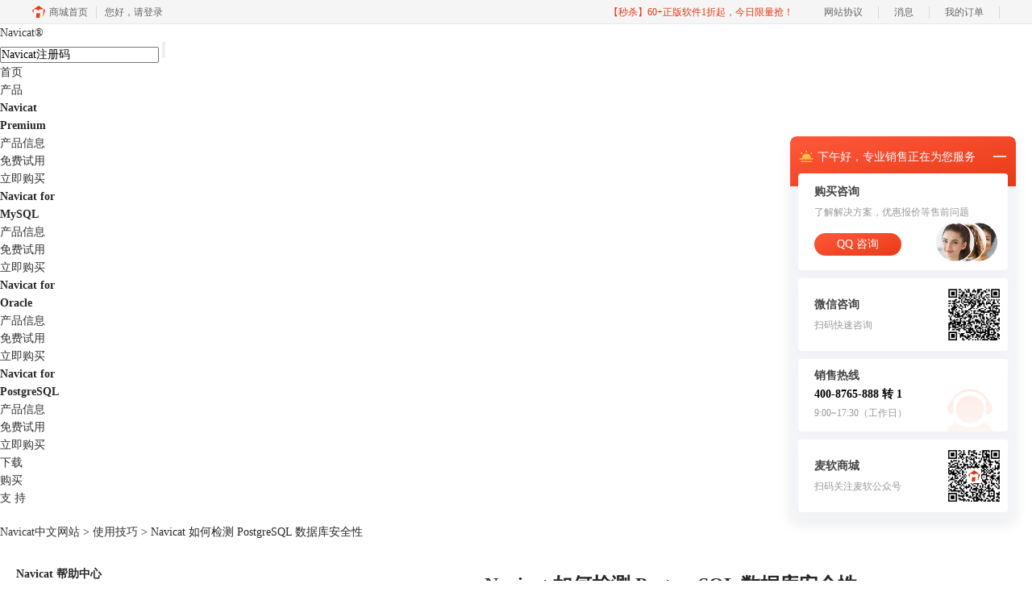

--- FILE ---
content_type: text/html; charset=utf-8
request_url: https://www.formysql.com/jiqiao/PostgreSQL-anquanxing.html
body_size: 6691
content:
<!DOCTYPE html>
<html>
<head>
	<title>Navicat 如何检测 PostgreSQL 数据库安全性-Navicat中文网站</title>
	<base href="https://www.formysql.com"/>	<meta http-equiv="Content-Type" content="text/html; charset=utf-8" />
	<link rel="canonical" href="https://www.formysql.com/jiqiao/PostgreSQL-anquanxing.html"/>
	<meta name="viewport" content="width=device-width"/>	<link rel="shortcut icon" href="/WebDir/formysql/favicon.ico" type="image/x-icon" />
	<meta name="description" content="Navicat for PostgreSQL 数据库使用“用户”和“组”管理数据库访问权限，用户拥有数据库对象（例如：数据库），可以在这些对象上指定权限给其他用户，控制其他用户访问对象的范围及权限。" /><meta name="keywords" content="Navicat for PostgreSQL, PostgreSQL数据库,数据库安全性" />	<link rel="stylesheet" type="text/css" href="//cdn.mairuan.com/cdn/swiper/css/swiper.min.css?ver=3.1.369">	<link rel="stylesheet" type="text/css" href="//cdn.mairuan.com/cdn/layui/css/layui.css?ver=3.1.369">
	<link rel="stylesheet" type="text/css" href="//cdn.mairuan.com/cdn/common/css/common.css?ver=3.1.369">
	<link rel="stylesheet" type="text/css" href="/WebDir/formysql/css/styleOnline.css?ver=1.117">
	<link rel="stylesheet" type="text/css" href="/WebDir/formysql/css/mobileOnline.css?ver=1.117">
		<link rel="stylesheet" type="text/css" href="//cdn.mairuan.com/ev3/mairuan/static/css/foot_mr.css" /><link rel="stylesheet" type="text/css" href="//cdn.mairuan.com/ev3/mairuan/static/css/menu_mr.d5iakmv19v1.css?v=3.1.369" />	<script type="text/javascript"> var SOURCE_DOMAIN = "";var SITE_ALIAS = "formysql";var PIC_DOMAIN = "https://pic.mairuan.com"; </script>
	<script type="text/javascript" src="//cdn.mairuan.com/cdn/common/js/jquery.js"></script>
	<script type="text/javascript" src="//cdn.mairuan.com/cdn/common/js/jquery.base64.js"></script>
	<script type="text/javascript" src="//cdn.mairuan.com/ev3/mairuan/static/js/jquery.cookie.js"></script>
	<script type="text/javascript" src="//cdn.mairuan.com/cdn/layui/layui.min.2.7.6.d5iakmv19v1.js"></script>
	<script type="text/javascript" src="//cdn.mairuan.com/cdn/swiper/js/swiper.min.js"></script>	<!-- Matomo Tag Manager -->
<script type="text/javascript">
var _mtm = window._mtm = window._mtm || [];
_mtm.push({'mtm.startTime': (new Date().getTime()), 'event': 'mtm.Start'});
var d=document, g=d.createElement('script'), s=d.getElementsByTagName('script')[0];
g.type='text/javascript'; g.async=true; g.src='https://tj.makeding.com/js/container_wJU0B4uV.js'; s.parentNode.insertBefore(g,s);
</script>
<!-- End Matomo Tag Manager -->
<meta name="baidu-site-verification" content="codeva-lwiHTKN2xH" />	<script type="text/javascript">
		var _hmt = _hmt || [];
		(function() {
		var hm = document.createElement("script");
		hm.src = "https://hm.baidu.com/hm.js?b3da37b6e072cf827da7319d585149a9";
		var s = document.getElementsByTagName("script")[0];
		s.parentNode.insertBefore(hm, s);
		})();
	</script>
	</head>
<body>

<div class="top m_o95">
    <div class="all m0a pr">
         <a class="new_logo" href="/"> Navicat<span>®</span> </a>
        <img class="m_menu layui-hide-sm" src="https://pic.mairuan.com/WebSource/common/web/images/m_menu_white.png">
        <div class="topRight">
            <div class="topSearch">
                <form method="post" action="javascript:searchUrl('searchValueId')">
                    <input id="searchValueId" class="f12" size="23" type="text" name="searchInputValue"
                        value="Navicat注册码" onfocus="if(this.value==this.defaultValue) this.value='';"
                        onblur="if(this.value=='') this.value=this.defaultValue;">
                    <input class="searchButtom" type="submit" value="">
                </form>
            </div>
        </div>
        <ul class="topMenuNaviList">
            <li class="w70"><a class="" href="/">首页</a></li>
            <li class="w70" id="menuChanpin"><a class="" href="chanpin.html">产品</a>
                <div id="prodSubmenu">
                    <div>
                        <b id="menu_premium">Navicat Premium</b>
                        <ul>
                            <li><a href="chanpin.html" target="_blank">产品信息</a></li>
                            <li><a href="xiazai.html" target="_blank">免费试用</a></li>
                            <li><a href="goumai.html?lid=1716881874483" target="_blank">立即购买</a></li>
                        </ul>
                    </div>

                    <div>
                        <b id="menu_mysql">Navicat for MySQL</b>
                        <ul>
                            <li><a href="mysql.html" target="_blank">产品信息</a></li>
                            <li><a href="xiazai_mysql.html" target="_blank">免费试用</a></li>
                            <li><a href="goumai.html?lid=1716874583214" target="_blank">立即购买</a></li>
                        </ul>
                    </div>

                       <div>
                        <b id="menu_oracle">Navicat for Oracle</b>
                        <ul>
                            <li><a href="oracle.html" target="_blank" >产品信息</a></li>
                            <li><a href="xiazai_oracle.html" target="_blank">免费试用</a></li>
                            <li><a href="goumai.html?lid=1716879228195" target="_blank">立即购买</a></li>
                        </ul>
                    </div>

                      <div>
                        <b id="menu_postgresql">Navicat for PostgreSQL</b> 
                        <ul>
                            <li><a href="postgresql.html" target="_blank" >产品信息</a></li>
                            <li><a href="xiazai_postgresql.html" target="_blank">免费试用</a></li>
                            <li><a href="goumai.html?lid=1716880880546" target="_blank">立即购买</a></li>
                        </ul>
                    </div>

                   
                  
              

                </div>
            </li>
            <li class="w70"><a class="" href="xiazai.html">下载</a></li>
            <li class="w70"><a class="" href="goumai.html">购买</a></li>
            <li class="w70"><a class="indexCurrent" href="support.html">支 持</a></li>
        </ul>
    </div>
</div>

<div class="position pt20 pb20 all m0a hide-xs"><a href="/">Navicat中文网站</a> > <a href="/jiqiao/">使用技巧</a> > Navicat 如何检测 PostgreSQL 数据库安全性</div>
<div class="oh all m0a">
    <div class="w280 fl hide-xs">
        
<strong class="db pt10 pb10 bghui pl20">Navicat 帮助中心</strong>
<ul class="leftMenu mb50 m_mb70r">
    <li><a href="navicat/" class=""><span class="mr10">></span>Navicat</a></li>
    <li><a href="premium/" class=""><span class="mr10">></span>Navicat Premium</a></li>
    <li><a href="mysql/" class=""><span class="mr10">></span>Navicat for MySQL</a></li>
    <li><a href="mariadb/" class=""><span class="mr10">></span>Navicat for MariaDB</a></li>
    <li><a href="sqlserver/" class=""><span class="mr10">></span>Navicat for SQL Server</a></li>
    <li><a href="oracle/" class=""><span class="mr10">></span>Navicat for Oracle</a></li>
    <li><a href="sqlite/" class=""><span class="mr10">></span>Navicat for SQLite</a></li>
    <li><a href="postgresql/" class=""><span class="mr10">></span>Navicat for PostgreSQL</a></li>
    <li><a href="modeler/" class=""><span class="mr10">></span>Navicat Data Modeler</a></li>
    <li><a href="reportviewer/" class=""><span class="mr10">></span>Navicat Report Viewer</a></li>
</ul>
<strong class="db pt10 pb10 bghui pl20"> 帮助类别</strong>
<ul class="leftMenu">
    <li><a href="./wenti/" class=""><span class="mr10">></span>常见问题</a></li>
    <li><a href="./jiqiao/" class="active"><span class="mr10">></span>使用技巧</a></li>
</ul>
    </div>
    <div class="w70p fr m_w100p m_fn">
        <div class="news_content lh28 pb50 pt20 m_lh40r m_fs24r m_pb64r m_pt25r"><h1 class="fs24 tac fwb h60 m_fs42r m_lh64r m_fwn m_ha m_pb30r">Navicat 如何检测 PostgreSQL 数据库安全性</h1><p class="tac fs14 m_tal">发布时间：2016-03-08 10: 15: 45</p><div class="news_detail"><p><a href="/" target="_blank"><strong>Navicat</strong></a> for PostgreSQL 数据库使用“用户”和“组”管理数据库访问权限，用户拥有数据库对象（例如：数据库），可以在这些对象上指定权限给其他用户，控制其他用户访问对象的范围及权限。</p>
<div style="text-align:center"><img src="https://pic.mairuan.com/WebSource/formysql/news/old/uploads/images/support/jiance-anquanxing.png" alt="Navicat for PostgreSQL 用户" height="425" width="580" /><br/>Navicat for PostgreSQL 用户</div>
<p>温馨提示：由 PostgreSQL 8.1 版本开始，用户和组不再是不同的实体，现在只有角色。任何角色可以作为一个用户、一个组，或两者皆可，角色的概念包含用户和组的概念。</p>
<p>只有超级用户（超级用户：用户拥有对该数据库的全部操作权利）可以新建或删除用户。在默认情况下，PostgreSQL 数据库安装一个超级用户，命名为postgres。全部其他用户必须由该用户或由其他随后新建的超级用户创建及授权。
</p>
<p>当用户创建一个数据库对象时，该用户成为该对象的拥有者。在默认情况下，只有对象的拥有者拥有对对象的操作权限。如果需要和其他用户共享该对象，必须授予其访问的权限。然而拥有超级用户属性的用户可以访问任何对象。</p>
<p>通常，只有对象的拥有者（或超级用户）可以授予或撤销对象的操作权限。然而授予权限“管理选项”或“含授予选项”选项允许用户操作者有权利授予给其他人。如果授予选项后来被撤消，则全部从接受者授权用户（包括直接授权和间接授权）将会失去操作权限。</p>
<p>温馨提示：特别名 public 可以授予权限到系统上的每一个角色，包括用户或组。</p>
<p>相关阅读：<a href="wenti/jiance-anquanxing.html" target="_blank"><strong>Navicat 如何检测 MySQL 数据库安全性</strong></a>。</p></div><p class="news_open">展开阅读全文</p><p class="news_open icon">︾</p><style> 
    .news_open{display:none;}
    @media screen and (max-width: 767px) {
     .m_tal{text-align: left !important;}
      .also_read{ margin: 40px auto !important;}
       .news_detail p{text-indent: 0;}
      .news_content > .news_detail{margin-top: 0.3rem;}
     .news_detail {overflow: hidden;height: 700px;margin-bottom: 20px}
    .news_open{height:auto;text-align: center !important;color: #3D96FF;display:block;padding-bottom: 2px !important;}
    .news_open.icon{line-height: 11px;}
    }
</style>
<script>
$(".news_open").click(function(){
    $(".news_open").hide();
    $(".news_detail").css("height","auto");
})
</script>
<h2 class="fs14 pt30 pb15 m_fs24r m_pt42r m_pb25r">标签：<span class="fwn"><a class="c_4 m_ml8r m_mr8r" target="_blank" href="/biaoqian/Navicat for PostgreSQL">Navicat for PostgreSQL</a>，<a class="c_4 m_ml8r m_mr8r" target="_blank" href="/biaoqian/数据库安全性">数据库安全性</a></span></h2><ul class="rlpd-m"><li>上一篇：<a class="c_4 m_fs24r" target="_blank" href="/jiqiao/yonghu-shejiqi.html">详解 Navicat for MySQL 用户设计器</a></li><li>下一篇：<a class="c_4 m_fs24r" target="_blank" href="/jiqiao/PostgreSQL-yonghu.html">详说 Navicat for PostgreSQL 数据库用户设计器</a></li></ul><b class="fs14 db pt15 pb15 m_fs28r m_pt64r m_pb25r">读者也访问过这里:</b><ul class="m_lh48r m_fs24r"><li><a class="c_4" target="_blank" href="/wenti/nav-zcbdk.html"><span>#</span>Navicat注册表怎么打开  navicat注册表信息怎么清除</a></li><li><a class="c_4" target="_blank" href="/jiqiao/nav-yfhsf.html"><span>#</span>Navicat查询编辑器在哪 Navicat查询编辑器怎么自动生成</a></li><li><a class="c_4" target="_blank" href="/jiqiao/nav-asjhdw.html"><span>#</span>Navicat最新版本是多少 Navicat哪个版本好用</a></li><li><a class="c_4" target="_blank" href="/jiqiao/nav-yshgb.html"><span>#</span>Navicat premium如何连接数据库 Navicat premium如何创建表</a></li><li><a class="c_4" target="_blank" href="/jiqiao/nav-wndhs.html"><span>#</span>Navicat怎么向表中添加列 Navicat怎么向表中添加行</a></li></ul></div>
<script type="application/ld+json">
{
    "@context": "https://ziyuan.baidu.com/contexts/cambrian.jsonld",
    "@id": "https://www.formysql.com/jiqiao/PostgreSQL-anquanxing.html",
    "title": "Navicat 如何检测 PostgreSQL 数据库安全性-Navicat中文网站",
    "pubDate": "2016-03-08T10:15:45",
    "upDate": "2016-03-08T10:15:45"
}
</script>
    </div>
</div>

<div class="bghei full m0a pt50 pb50 m_pt50r m_pb20r">
    <div class="all m0a oh">
        <div class="fs12 tac c6 m_fs22r">
            <p class="fs14 pb20 pageLinks hide-xs">
                <a class="noborder" target="_blank" href="/">首页</a>
                <a class="noborder" target="_blank" href="xiazai.html">下载</a>
                <a class="noborder" target="_blank" href="goumai.html">购买</a>
                <a class="noborder" target="_blank" href="chanpin.html">产品</a>
                <a class="noborder" target="_blank" href="support.html">支持</a>
                <a class="noborder" target="_blank" href="sitemap.html">站点地图</a>
                <a class="noborder" target="_blank" href="aboutus.html" rel="nofollow">关于我们</a>
            </p>
            
            <div class="lh20 white m_lh40r">
                <span>
                    Copyright © 2026  
                    <a href="/" class="white">  Navicat数据库管理软件</a><br class="layui-hide-sm"> 
                    <span class="hide-xs">-</span> 苏州苏杰思网络有限公司
                </span>
                <span class="hide-xs">|</span><br class="layui-hide-sm">
                <a class="white" href="wenti/shiyong-xuzhi.html" target="_blank"> 软件使用须知 </a>
                <span class="hide-xs">|</span><br class="layui-hide-sm">
                <span class="zhengzhaoxinxi" data="https://pic.mairuan.com/yingyezhizhao/yyzz-sjs.jpg"> 证照信息 </span>
                <span class="hide-xs">|</span><br class="layui-hide-sm">
                    特聘法律顾问：江苏政纬律师事务所 宋红波
                <div class="image_ba m_pb20r">
                    <a href="###" target="_blank"><img src="https://pic.mairuan.com/icon/ebsicon.png" width="26"></a>
                    <a class="white" href="https://cpv1.mairuan.com/pic/20191111/mairuan/sjsicp.pdf" target="_blank">经营许可证编号：苏B1.B2-20150264 </a>
                    <span class="hide-xs">|</span><br class="layui-hide-sm">
                    <a class="white" target="_blank" rel="nofollow" href="https://beian.miit.gov.cn/">苏ICP备14036386号-20</a>
                </div>
            </div>
        </div>
    </div>
</div>
<div class="foot_connect">
    <a href="tel:4008765888" class="link" baidujsapi="event_zixun_click_移动端拨打电话">
        <div class="item">
            <img src="https://pic.mairuan.com/WebSource/public/phone_b.png" class="pic">
            <p class="name">咨询热线</p>
        </div>
    </a>
    <a href="https://url.cn/58FAn8d?_type=wpa&qidian=true" class="link" baidujsapi="event_zixun_click_移动端在线咨询横幅">
        <div class="item">
            <img src="https://pic.mairuan.com/WebSource/public/qq_b.png" class="pic">
            <p class="name">在线咨询</p>
            <p class="tip">限时折扣</p>
        </div>
    </a>
</div>


    <script>
        $(".news_detail").before(`
    <style>
        .article_dl {position: relative;width: 100%;height: 120px;background: #F3F8FF;margin: 15px 0 10px 0;display: flex;align-items: center;padding: 0 30px;left: auto !important;}
        .article_dl >img {max-width: 80px;max-height: 80px;}
        .article_dl .middle {width: calc(100% - 80px - 110px);padding-left: 16px;}
        .article_dl .middle .title {font-size: 16px!important;color: #333;font-weight: bold;padding: unset!important;margin: unset!important;border: unset!important;}
        .article_dl .middle .system {display: flex;align-items: flex-start;flex-wrap: wrap;}
        .article_dl .middle .system .item {width:45%;font-size: 14px;color: #888;}
        .article_dl .middle .system .item:nth-child(3n-1) {width: 28%!important;}
        .article_dl .right {width: 160px;position: absolute;right: 16px;}
        .article_dl .right .download {display: inline-block;width: 160px;height: 35px;line-height: 35px;text-align: center;color: white;background:#0075E6;border-radius: 4px;font-size: 16px;}
        .article_dl .right .buy {display: inline-block;width: 160px;height: 35px;line-height: 35px;text-align: center;color: #0075E6;background:#F23C3C;border-radius: 4px;font-size: 16px;}
        .article_dl .right .buydl{}
        .article_dl .right .buydl .download,.article_dl .right .drawdl .download{
            display: inline-block;width: 156px;height: 35px;line-height: 35px;margin-bottom: 12px;text-align: center;font-weight:bold; color: #0075E6;background:unset;border: 2px solid #0075E6;border-radius: 4px;font-size: 16px;
        }
        .article_dl .right .buy {display: inline-block;width: 160px;height: 35px;line-height: 35px;text-align: center;color: #FFF;background:#F23C3C;border-radius: 4px;font-size: 16px;}
        .article_dl .right .drawdl{}
        .article_dl .right .drawdl .drawuse{width: 160px;height: 35px;display: flex;align-items: center;justify-content: center;line-height: 35px;text-align: center;color: #0075E6;background:#F23C3C;border-radius: 4px;font-size: 15px;}
        .article_dl .right .drawdl .drawuse p{
            position: relative;float: left;width: 82px;height: 26px;background: linear-gradient(94.67deg, #FFD177 -4.18%, #FFA10D 93.8%);
            display: flex;align-items: center;justify-content: center;color: #fff;font-weight: bold;padding-bottom:unset;
        }
        
        .drawuse p:after,.drawuse p:before {content: "";position: absolute;width: 10px;height: 10px;background: #F23C3C;border-radius: 50%;left: -5px;}
        .drawuse p:before {left: 77px;}
        .article_dl .right .drawdl .drawuse .drawusebut{background: unset;border: 0;color: #fff;font-weight: bold;margin-left: 6px;}
        .layui-icon{font-size: 14px;-webkit-transform: rotate(180deg);transform: rotate(180deg);margin-left: 4px}
        .drawusebut svg{position:relative;top:4px;}
	.article_dl .close{display: none;position: absolute;width: 20px;height: 20px;right: 0;bottom: 0;background-image: url("http://wx-women.kcs2.top/Public/close.png");background-size: 20px 20px;}
    </style>

    <div class="article_dl">
        <img src="https://pic.mairuan.com/WebSource/huishenghuiying/web/images/navicatlogo.png">
        <div class="middle">
            <div class="title">Navicat</div>
            <div class="system">
                <div class="item">更新时间: 2022/7/29</div>
                <div class="item">语言: 英文</div>
            
                <div class="item">系统平台: Win/MacOS/Linux</div>
<div class="item">评分: 4.8</div>
            </div>
        </div>
        <div class="right"><a target="_blank" href="/goumai.html?cjtg=navicat_newsbox_buy" class="buy" baidujsapi="event_buy_click_文章详情页购买按钮">立即购买</a></div>
	<div class="close"></div>
    </div>
`);
    </script>
	<script type="text/javascript" src="//cdn.mairuan.com/cdn/common/js/fastclick.js"></script>
	<script type="text/javascript" src="//cstaticdun.126.net/load.min.js?t=1767546492"></script>
	<script type="text/javascript" src="//cdn.mairuan.com/ev3/common/js/common.js?t=1767546492"></script>
	<script type="text/javascript" src="/WebDir/formysql/js/main.js?t=1767546492"></script>
	    <script type='text/javascript'>var apihost = 'https://api3.mairuan.com/api.php'; var uchost = 'https://i.mairuan.com';</script>
<script type="text/javascript" src="//cdn.mairuan.com/ev3/mairuan/static/js/ajaxsetup.js?v=1.0.1"></script><script type="text/javascript" src="//cdn.mairuan.com/ev3/mairuan/static/js/menu_mr.d5iakmv19v1.js?v=3.1.369"></script><script type="text/javascript" src="//cdn.mairuan.com/ev3/mairuan/static/js/general_mr.d5iakmv19v1.js?v=3.1.369"></script>    <script src="https://wm.makeding.com/static/External/wm_cookie.js"></script>
	<script type="text/javascript" src="//cdn.mairuan.com/stats/baidu/baidujsapi.js?v=19003"></script>
	<div class="layui-hide">
		<script>
var _hmt = _hmt || [];
(function() {
var hm = document.createElement("script");
hm.src = "https://hm.baidu.com/hm.js?09fd5c09463f26610316e563c5d07afa";
var s = document.getElementsByTagName("script")[0];
s.parentNode.insertBefore(hm, s);
})();
</script>	</div>
	<script type="text/javascript">
		(function(i,s,o,g,r,a,m){i['GoogleAnalyticsObject']=r;i[r]=i[r]||function(){
		  (i[r].q=i[r].q||[]).push(arguments)},i[r].l=1*new Date();a=s.createElement(o),
		  m=s.getElementsByTagName(o)[0];a.async=1;a.src=g;m.parentNode.insertBefore(a,m)
		  })(window,document,'script','https://www.google-analytics.com/analytics.js','ga');
		ga('create', 'UA-126448103-1', 'auto', {'allowLinker': true});
		ga('require', 'linker');
		ga('linker:autoLink', ['user.mairuan.com','userl.mairuan.com'] );
		ga("send", "pageview");
	</script>		<!--[if lt IE 9]>
		<script src="//cdn.mairuan.com/cdn/common/js/html5shiv.min.js"></script>
		<script src="//cdn.mairuan.com/cdn/common/js/respond.min.js"></script>
	<![endif]-->
<input type="hidden" class="g_rediurl" value="">
<input type="hidden" class="server_time" value="1767546492">
<input type="hidden" class="g_mobile" value="0">
<script type="text/javascript" src="//cdn.mairuan.com/stats/cj/web_verify.js?v=250919.3"></script>
</body>
</html>

--- FILE ---
content_type: application/javascript; charset=utf-8
request_url: https://wp.qiye.qq.com/qidian/2852156690/efd4307fdeab030795855e8d8af8b296
body_size: 5026
content:
(function(global){
    if(global.__WPAV2_GRAY){
        return;
    }

   
    var flag1 = 21848,
        flag2 = 1,
        flag3 = 1,
        flag_loaded = 28,
        reportCgi = 'http://report.huatuo.qq.com/report.cgi';

    if (location.protocol.indexOf('https') !== -1) {
        reportCgi = 'https://report.huatuo.qq.com/report.cgi';
    }

    var platform = 'pc',
        ua = navigator.userAgent;

    if (/(?:iphone|ipad|ipod)/i.test(ua)) {
        platform = 'ios';
    } else if(/android/i.test(ua)) {
        platform = 'android';
    }

    var 
        env = global.__WPAV2_GRAYENV || 'production', 
        version = '4.2.0',  
  
        protocol = 'https:',
        hostMap = {
            development: 'dev',
            test: 'oa'
        },

      

        staticBase = global.__WPA_GRAYSTATICBASE,

        host = protocol + '//' + (hostMap[env] || '') + 'wp.qiye.qq.com',
        base = global.__WPA_GRAYBASE || host,

        apiBase = global.__WPA_GRAYBAPIASE || host + '/api',
        stack = [],
        apiStack = [],
        tmpEventBucket = {},
        charset = 'utf-8'; 

    if (!staticBase) {
        if (env === 'development') {
            staticBase = 'https://dev.gtimg.com';
            staticBase += '/qidian/src/wpav2/dist/' + version;
        } else if (env === 'test') {
            staticBase = 'https://oa.gtimg.com';
            staticBase += '/qidian/src/wpav2/dist/' + version;
        } else {
            staticBase = 'https://bqq.gtimg.com';
            staticBase += '/qidian/src/wpav2/dist/' + version;
        }

    }
    

    var doc = document,
        head = doc.head || doc.getElementsByTagName("head")[0] || doc.documentElement,
        baseElement = head.getElementsByTagName("base")[0],
        currentlyAddingScript;

    function fetch(uri) {
        var node = doc.createElement("script"),
            sTime;

        node.charset = charset;
        node.async = true;
        node.src = uri;
        node.id = 'LBFnode';

        currentlyAddingScript = node;

        node.onload = node.onreadystatechange = function() {
            if(!this.readyState || this.readyState=='loaded' || this.readyState=='complete') {
                var eTime = +new Date(),
                    timeCost = eTime - sTime;
            }
        };

        sTime = +new Date();
        baseElement ?
            head.insertBefore(node, baseElement) :
            head.appendChild(node);

        currentlyAddingScript = null;
    }

    function getScriptPosition() {
        var scripts = document.getElementsByTagName('script');
        return scripts.length > 0 ? scripts[scripts.length - 1] : null;
    }


    var exports = global.__WPAV2_GRAY = {
        version: version,

        base: base,

        staticBase: staticBase,

        apiBase: apiBase,

        env: env,

        protocol: protocol,

        create: function(data){
            data.scriptPosition = getScriptPosition();
            stack.push(data);
        },

        on: function(type, cb){
            tmpEventBucket[type] ?
                tmpEventBucket[type].push(cb) :
                tmpEventBucket[type] = [cb];
        },

        api: function(){
            apiStack.push(arguments);
        },

        ready: function(onReady){
            exports.on('load', onReady);
        },

        getScriptPosition: getScriptPosition,

        _stack: stack,

        _apiStack: apiStack,

        _evtBkt: tmpEventBucket
    };

    fetch(staticBase + '/pk1_v1.js');
})(this);
// 2026-01-05 01:06:43
__WPAV2_GRAY.create({"name":"售前-Navicat","imUrl":"http://q.url.cn/ABNpNS?_type=wpa\u0026qidian=true","id":311,"type":"17","theme":1,"domId":"im_qd_cservice_navicat","cate":"1","oldKey":"d2f27b00b33930820acc701a96a05632","qrCodeImg":"//p.qpic.cn/qidian_pic/0/2019050527d8ce7f575b29173bf4fe10e5fd427d/0","middlePage":{"mobile":"1","pc":"0"},"fkfext":"2852156690","download":"https://admin.qidian.qq.com/mp/mediaPage/downloadQrcode3?url=http%3A%2F%2Fp.qpic.cn%2Fqidian_pic%2F0%2F2019050527d8ce7f575b29173bf4fe10e5fd427d%2F0","isCorpUin":1,"createTime":1607940375,"url":"http://q.url.cn/cdh54S?_type=wpa\u0026qidian=true","roleQQ":{"value":"1","name":"售前-CDGS","isOpenCompanyWords":"0","type":1,"isPub":null,"forid":1347,"data":"139495","uin":"139495","isKfuin":1},"fkfuin":2852156690,"customImg":{"v":{"type":"3","px":"0"},"width":"0","height":"0","zoom":"0","url":"","h":{"type":"3","px":"0"}},"qrcode":"//p.qpic.cn/qidian_pic/0/2019050527d8ce7f575b29173bf4fe10e5fd427d/0","key":"efd4307fdeab030795855e8d8af8b296","open":"1","createrName":"Amy","roleKey":"roleQQ","isWpaMangoWssOpt":true,"custom":{"customType":"1","domId":"im_qd_cservice_navicat","customImg":{"url":"","h":{"type":"3","px":"0"},"v":{"px":"0","type":"3"},"width":"0","height":"0","zoom":"0"},"isCustomEntry":0,"isLBS":0,"open":"1","middlePage":{"mobile":"1","pc":"0"},"isAppUin":0,"source":0},"fkfextname":"Amy","createrUin":2852156690,"customType":"1"})

--- FILE ---
content_type: application/x-javascript; charset=utf-8
request_url: https://t.gdt.qq.com/conv/web/cookies/jsonp?cb=jsonp_cb_0_1767546498883_765&callback=jsonp_cb_0_1767546498883_765
body_size: 74
content:
jsonp_cb_0_1767546498883_765({"ret":1, "click_id":""})

--- FILE ---
content_type: application/x-javascript; charset=utf-8
request_url: https://t.gdt.qq.com/conv/web/cookies/jsonp?cb=jsonp_cb_0_1767546498880_467&callback=jsonp_cb_0_1767546498880_467
body_size: 74
content:
jsonp_cb_0_1767546498880_467({"ret":1, "click_id":""})